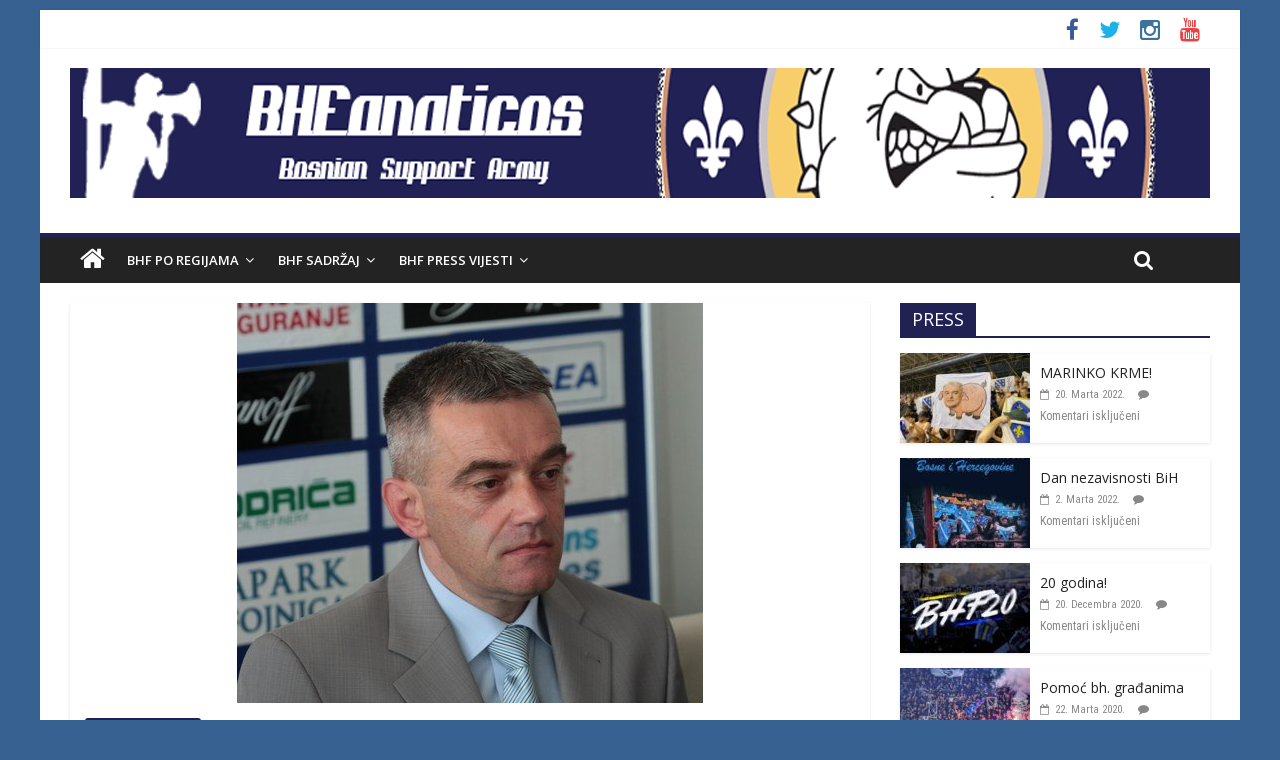

--- FILE ---
content_type: text/html; charset=UTF-8
request_url: https://bhfanaticos.com/2011/05/20/poinje-stvaranje-igraa-za-a-tim/
body_size: 10833
content:

<!DOCTYPE html>
<html lang="bs-BA">
<head>
<meta charset="UTF-8" />
<meta name="viewport" content="width=device-width, initial-scale=1">
<link rel="profile" href="https://gmpg.org/xfn/11" />
<link rel="pingback" href="https://bhfanaticos.com/xmlrpc.php" />
<title>Počinje stvaranje igrača za A tim &#8211; BHFanaticos</title>
<meta name='robots' content='max-image-preview:large' />
<link rel='dns-prefetch' href='//www.googletagmanager.com' />
<link rel='dns-prefetch' href='//fonts.googleapis.com' />
<link rel='dns-prefetch' href='//s.w.org' />
<link rel="alternate" type="application/rss+xml" title="BHFanaticos &raquo; novosti" href="https://bhfanaticos.com/feed/" />
<script type="text/javascript">
window._wpemojiSettings = {"baseUrl":"https:\/\/s.w.org\/images\/core\/emoji\/14.0.0\/72x72\/","ext":".png","svgUrl":"https:\/\/s.w.org\/images\/core\/emoji\/14.0.0\/svg\/","svgExt":".svg","source":{"concatemoji":"https:\/\/bhfanaticos.com\/wp-includes\/js\/wp-emoji-release.min.js?ver=6.0.11"}};
/*! This file is auto-generated */
!function(e,a,t){var n,r,o,i=a.createElement("canvas"),p=i.getContext&&i.getContext("2d");function s(e,t){var a=String.fromCharCode,e=(p.clearRect(0,0,i.width,i.height),p.fillText(a.apply(this,e),0,0),i.toDataURL());return p.clearRect(0,0,i.width,i.height),p.fillText(a.apply(this,t),0,0),e===i.toDataURL()}function c(e){var t=a.createElement("script");t.src=e,t.defer=t.type="text/javascript",a.getElementsByTagName("head")[0].appendChild(t)}for(o=Array("flag","emoji"),t.supports={everything:!0,everythingExceptFlag:!0},r=0;r<o.length;r++)t.supports[o[r]]=function(e){if(!p||!p.fillText)return!1;switch(p.textBaseline="top",p.font="600 32px Arial",e){case"flag":return s([127987,65039,8205,9895,65039],[127987,65039,8203,9895,65039])?!1:!s([55356,56826,55356,56819],[55356,56826,8203,55356,56819])&&!s([55356,57332,56128,56423,56128,56418,56128,56421,56128,56430,56128,56423,56128,56447],[55356,57332,8203,56128,56423,8203,56128,56418,8203,56128,56421,8203,56128,56430,8203,56128,56423,8203,56128,56447]);case"emoji":return!s([129777,127995,8205,129778,127999],[129777,127995,8203,129778,127999])}return!1}(o[r]),t.supports.everything=t.supports.everything&&t.supports[o[r]],"flag"!==o[r]&&(t.supports.everythingExceptFlag=t.supports.everythingExceptFlag&&t.supports[o[r]]);t.supports.everythingExceptFlag=t.supports.everythingExceptFlag&&!t.supports.flag,t.DOMReady=!1,t.readyCallback=function(){t.DOMReady=!0},t.supports.everything||(n=function(){t.readyCallback()},a.addEventListener?(a.addEventListener("DOMContentLoaded",n,!1),e.addEventListener("load",n,!1)):(e.attachEvent("onload",n),a.attachEvent("onreadystatechange",function(){"complete"===a.readyState&&t.readyCallback()})),(e=t.source||{}).concatemoji?c(e.concatemoji):e.wpemoji&&e.twemoji&&(c(e.twemoji),c(e.wpemoji)))}(window,document,window._wpemojiSettings);
</script>
<style type="text/css">
img.wp-smiley,
img.emoji {
	display: inline !important;
	border: none !important;
	box-shadow: none !important;
	height: 1em !important;
	width: 1em !important;
	margin: 0 0.07em !important;
	vertical-align: -0.1em !important;
	background: none !important;
	padding: 0 !important;
}
</style>
	<link rel='stylesheet' id='wp-block-library-css'  href='https://bhfanaticos.com/wp-includes/css/dist/block-library/style.min.css?ver=6.0.11' type='text/css' media='all' />
<style id='global-styles-inline-css' type='text/css'>
body{--wp--preset--color--black: #000000;--wp--preset--color--cyan-bluish-gray: #abb8c3;--wp--preset--color--white: #ffffff;--wp--preset--color--pale-pink: #f78da7;--wp--preset--color--vivid-red: #cf2e2e;--wp--preset--color--luminous-vivid-orange: #ff6900;--wp--preset--color--luminous-vivid-amber: #fcb900;--wp--preset--color--light-green-cyan: #7bdcb5;--wp--preset--color--vivid-green-cyan: #00d084;--wp--preset--color--pale-cyan-blue: #8ed1fc;--wp--preset--color--vivid-cyan-blue: #0693e3;--wp--preset--color--vivid-purple: #9b51e0;--wp--preset--gradient--vivid-cyan-blue-to-vivid-purple: linear-gradient(135deg,rgba(6,147,227,1) 0%,rgb(155,81,224) 100%);--wp--preset--gradient--light-green-cyan-to-vivid-green-cyan: linear-gradient(135deg,rgb(122,220,180) 0%,rgb(0,208,130) 100%);--wp--preset--gradient--luminous-vivid-amber-to-luminous-vivid-orange: linear-gradient(135deg,rgba(252,185,0,1) 0%,rgba(255,105,0,1) 100%);--wp--preset--gradient--luminous-vivid-orange-to-vivid-red: linear-gradient(135deg,rgba(255,105,0,1) 0%,rgb(207,46,46) 100%);--wp--preset--gradient--very-light-gray-to-cyan-bluish-gray: linear-gradient(135deg,rgb(238,238,238) 0%,rgb(169,184,195) 100%);--wp--preset--gradient--cool-to-warm-spectrum: linear-gradient(135deg,rgb(74,234,220) 0%,rgb(151,120,209) 20%,rgb(207,42,186) 40%,rgb(238,44,130) 60%,rgb(251,105,98) 80%,rgb(254,248,76) 100%);--wp--preset--gradient--blush-light-purple: linear-gradient(135deg,rgb(255,206,236) 0%,rgb(152,150,240) 100%);--wp--preset--gradient--blush-bordeaux: linear-gradient(135deg,rgb(254,205,165) 0%,rgb(254,45,45) 50%,rgb(107,0,62) 100%);--wp--preset--gradient--luminous-dusk: linear-gradient(135deg,rgb(255,203,112) 0%,rgb(199,81,192) 50%,rgb(65,88,208) 100%);--wp--preset--gradient--pale-ocean: linear-gradient(135deg,rgb(255,245,203) 0%,rgb(182,227,212) 50%,rgb(51,167,181) 100%);--wp--preset--gradient--electric-grass: linear-gradient(135deg,rgb(202,248,128) 0%,rgb(113,206,126) 100%);--wp--preset--gradient--midnight: linear-gradient(135deg,rgb(2,3,129) 0%,rgb(40,116,252) 100%);--wp--preset--duotone--dark-grayscale: url('#wp-duotone-dark-grayscale');--wp--preset--duotone--grayscale: url('#wp-duotone-grayscale');--wp--preset--duotone--purple-yellow: url('#wp-duotone-purple-yellow');--wp--preset--duotone--blue-red: url('#wp-duotone-blue-red');--wp--preset--duotone--midnight: url('#wp-duotone-midnight');--wp--preset--duotone--magenta-yellow: url('#wp-duotone-magenta-yellow');--wp--preset--duotone--purple-green: url('#wp-duotone-purple-green');--wp--preset--duotone--blue-orange: url('#wp-duotone-blue-orange');--wp--preset--font-size--small: 13px;--wp--preset--font-size--medium: 20px;--wp--preset--font-size--large: 36px;--wp--preset--font-size--x-large: 42px;}.has-black-color{color: var(--wp--preset--color--black) !important;}.has-cyan-bluish-gray-color{color: var(--wp--preset--color--cyan-bluish-gray) !important;}.has-white-color{color: var(--wp--preset--color--white) !important;}.has-pale-pink-color{color: var(--wp--preset--color--pale-pink) !important;}.has-vivid-red-color{color: var(--wp--preset--color--vivid-red) !important;}.has-luminous-vivid-orange-color{color: var(--wp--preset--color--luminous-vivid-orange) !important;}.has-luminous-vivid-amber-color{color: var(--wp--preset--color--luminous-vivid-amber) !important;}.has-light-green-cyan-color{color: var(--wp--preset--color--light-green-cyan) !important;}.has-vivid-green-cyan-color{color: var(--wp--preset--color--vivid-green-cyan) !important;}.has-pale-cyan-blue-color{color: var(--wp--preset--color--pale-cyan-blue) !important;}.has-vivid-cyan-blue-color{color: var(--wp--preset--color--vivid-cyan-blue) !important;}.has-vivid-purple-color{color: var(--wp--preset--color--vivid-purple) !important;}.has-black-background-color{background-color: var(--wp--preset--color--black) !important;}.has-cyan-bluish-gray-background-color{background-color: var(--wp--preset--color--cyan-bluish-gray) !important;}.has-white-background-color{background-color: var(--wp--preset--color--white) !important;}.has-pale-pink-background-color{background-color: var(--wp--preset--color--pale-pink) !important;}.has-vivid-red-background-color{background-color: var(--wp--preset--color--vivid-red) !important;}.has-luminous-vivid-orange-background-color{background-color: var(--wp--preset--color--luminous-vivid-orange) !important;}.has-luminous-vivid-amber-background-color{background-color: var(--wp--preset--color--luminous-vivid-amber) !important;}.has-light-green-cyan-background-color{background-color: var(--wp--preset--color--light-green-cyan) !important;}.has-vivid-green-cyan-background-color{background-color: var(--wp--preset--color--vivid-green-cyan) !important;}.has-pale-cyan-blue-background-color{background-color: var(--wp--preset--color--pale-cyan-blue) !important;}.has-vivid-cyan-blue-background-color{background-color: var(--wp--preset--color--vivid-cyan-blue) !important;}.has-vivid-purple-background-color{background-color: var(--wp--preset--color--vivid-purple) !important;}.has-black-border-color{border-color: var(--wp--preset--color--black) !important;}.has-cyan-bluish-gray-border-color{border-color: var(--wp--preset--color--cyan-bluish-gray) !important;}.has-white-border-color{border-color: var(--wp--preset--color--white) !important;}.has-pale-pink-border-color{border-color: var(--wp--preset--color--pale-pink) !important;}.has-vivid-red-border-color{border-color: var(--wp--preset--color--vivid-red) !important;}.has-luminous-vivid-orange-border-color{border-color: var(--wp--preset--color--luminous-vivid-orange) !important;}.has-luminous-vivid-amber-border-color{border-color: var(--wp--preset--color--luminous-vivid-amber) !important;}.has-light-green-cyan-border-color{border-color: var(--wp--preset--color--light-green-cyan) !important;}.has-vivid-green-cyan-border-color{border-color: var(--wp--preset--color--vivid-green-cyan) !important;}.has-pale-cyan-blue-border-color{border-color: var(--wp--preset--color--pale-cyan-blue) !important;}.has-vivid-cyan-blue-border-color{border-color: var(--wp--preset--color--vivid-cyan-blue) !important;}.has-vivid-purple-border-color{border-color: var(--wp--preset--color--vivid-purple) !important;}.has-vivid-cyan-blue-to-vivid-purple-gradient-background{background: var(--wp--preset--gradient--vivid-cyan-blue-to-vivid-purple) !important;}.has-light-green-cyan-to-vivid-green-cyan-gradient-background{background: var(--wp--preset--gradient--light-green-cyan-to-vivid-green-cyan) !important;}.has-luminous-vivid-amber-to-luminous-vivid-orange-gradient-background{background: var(--wp--preset--gradient--luminous-vivid-amber-to-luminous-vivid-orange) !important;}.has-luminous-vivid-orange-to-vivid-red-gradient-background{background: var(--wp--preset--gradient--luminous-vivid-orange-to-vivid-red) !important;}.has-very-light-gray-to-cyan-bluish-gray-gradient-background{background: var(--wp--preset--gradient--very-light-gray-to-cyan-bluish-gray) !important;}.has-cool-to-warm-spectrum-gradient-background{background: var(--wp--preset--gradient--cool-to-warm-spectrum) !important;}.has-blush-light-purple-gradient-background{background: var(--wp--preset--gradient--blush-light-purple) !important;}.has-blush-bordeaux-gradient-background{background: var(--wp--preset--gradient--blush-bordeaux) !important;}.has-luminous-dusk-gradient-background{background: var(--wp--preset--gradient--luminous-dusk) !important;}.has-pale-ocean-gradient-background{background: var(--wp--preset--gradient--pale-ocean) !important;}.has-electric-grass-gradient-background{background: var(--wp--preset--gradient--electric-grass) !important;}.has-midnight-gradient-background{background: var(--wp--preset--gradient--midnight) !important;}.has-small-font-size{font-size: var(--wp--preset--font-size--small) !important;}.has-medium-font-size{font-size: var(--wp--preset--font-size--medium) !important;}.has-large-font-size{font-size: var(--wp--preset--font-size--large) !important;}.has-x-large-font-size{font-size: var(--wp--preset--font-size--x-large) !important;}
</style>
<link rel='stylesheet' id='colormag_style-css'  href='https://bhfanaticos.com/wp-content/themes/colormag-pro/style.css?ver=6.0.11' type='text/css' media='all' />
<link rel='stylesheet' id='colormag_googlefonts-css'  href='//fonts.googleapis.com/css?family=Open+Sans%3A400%2C600%7COpen+Sans%7CRoboto+Condensed&#038;ver=6.0.11' type='text/css' media='all' />
<link rel='stylesheet' id='colormag-fontawesome-css'  href='https://bhfanaticos.com/wp-content/themes/colormag-pro/fontawesome/css/font-awesome.min.css?ver=4.4.0' type='text/css' media='all' />
<script type='text/javascript' src='https://bhfanaticos.com/wp-includes/js/jquery/jquery.js?ver=3.6.0' id='jquery-core-js'></script>
<script type='text/javascript' src='https://bhfanaticos.com/wp-includes/js/jquery/jquery-migrate.min.js?ver=3.3.2' id='jquery-migrate-js'></script>

<!-- Google Analytics snippet added by Site Kit -->
<script type='text/javascript' src='https://www.googletagmanager.com/gtag/js?id=UA-232801434-1' id='google_gtagjs-js' async></script>
<script type='text/javascript' id='google_gtagjs-js-after'>
window.dataLayer = window.dataLayer || [];function gtag(){dataLayer.push(arguments);}
gtag('set', 'linker', {"domains":["bhfanaticos.com"]} );
gtag("js", new Date());
gtag("set", "developer_id.dZTNiMT", true);
gtag("config", "UA-232801434-1", {"anonymize_ip":true});
gtag("config", "G-5EJ323B64C");
</script>

<!-- End Google Analytics snippet added by Site Kit -->
<link rel="https://api.w.org/" href="https://bhfanaticos.com/wp-json/" /><link rel="alternate" type="application/json" href="https://bhfanaticos.com/wp-json/wp/v2/posts/2202" /><link rel="EditURI" type="application/rsd+xml" title="RSD" href="https://bhfanaticos.com/xmlrpc.php?rsd" />
<link rel="wlwmanifest" type="application/wlwmanifest+xml" href="https://bhfanaticos.com/wp-includes/wlwmanifest.xml" /> 
<meta name="generator" content="WordPress 6.0.11" />
<link rel="canonical" href="https://bhfanaticos.com/2011/05/20/poinje-stvaranje-igraa-za-a-tim/" />
<link rel='shortlink' href='https://bhfanaticos.com/?p=2202' />
<link rel="alternate" type="application/json+oembed" href="https://bhfanaticos.com/wp-json/oembed/1.0/embed?url=https%3A%2F%2Fbhfanaticos.com%2F2011%2F05%2F20%2Fpoinje-stvaranje-igraa-za-a-tim%2F" />
<link rel="alternate" type="text/xml+oembed" href="https://bhfanaticos.com/wp-json/oembed/1.0/embed?url=https%3A%2F%2Fbhfanaticos.com%2F2011%2F05%2F20%2Fpoinje-stvaranje-igraa-za-a-tim%2F&#038;format=xml" />
<meta name="generator" content="Site Kit by Google 1.77.0" /><!-- <meta name="NextGEN" version="3.1.17" /> -->
<!-- BHFanaticos Internal Styles --><style type="text/css"> .colormag-button,blockquote,button,input[type=reset],input[type=button],input[type=submit]{background-color:#212154}a{color:#212154}#site-navigation{border-top:4px solid #212154}.home-icon.front_page_on,.main-navigation a:hover,.main-navigation ul li ul li a:hover,.main-navigation ul li ul li:hover>a,.main-navigation ul li.current-menu-ancestor>a,.main-navigation ul li.current-menu-item ul li a:hover,.main-navigation ul li.current-menu-item>a,.main-navigation ul li.current_page_ancestor>a,.main-navigation ul li.current_page_item>a,.main-navigation ul li:hover>a,.main-small-navigation li a:hover,.site-header .menu-toggle:hover{background-color:#212154}.main-small-navigation .current-menu-item>a,.main-small-navigation .current_page_item>a{background:#212154}#main .breaking-news-latest,.fa.search-top:hover{background-color:#212154}.byline a:hover,.comments a:hover,.edit-link a:hover,.posted-on a:hover,.social-links i.fa:hover,.tag-links a:hover{color:#212154}.widget_featured_posts .article-content .above-entry-meta .cat-links a{background-color:#212154}.widget_featured_posts .article-content .entry-title a:hover{color:#212154}.widget_featured_posts .widget-title{border-bottom:2px solid #212154}.widget_featured_posts .widget-title span,.widget_featured_slider .slide-content .above-entry-meta .cat-links a{background-color:#212154}.widget_featured_slider .slide-content .below-entry-meta .byline a:hover,.widget_featured_slider .slide-content .below-entry-meta .comments a:hover,.widget_featured_slider .slide-content .below-entry-meta .posted-on a:hover,.widget_featured_slider .slide-content .entry-title a:hover{color:#212154}.widget_highlighted_posts .article-content .above-entry-meta .cat-links a{background-color:#212154}.widget_block_picture_news.widget_featured_posts .article-content .entry-title a:hover,.widget_highlighted_posts .article-content .below-entry-meta .byline a:hover,.widget_highlighted_posts .article-content .below-entry-meta .comments a:hover,.widget_highlighted_posts .article-content .below-entry-meta .posted-on a:hover,.widget_highlighted_posts .article-content .entry-title a:hover{color:#212154}.category-slide-next,.category-slide-prev,.slide-next,.slide-prev,.tabbed-widget ul li{background-color:#212154}i#breaking-news-widget-next,i#breaking-news-widget-prev{color:#212154}#secondary .widget-title{border-bottom:2px solid #212154}#content .wp-pagenavi .current,#content .wp-pagenavi a:hover,#secondary .widget-title span{background-color:#212154}#site-title a{color:#212154}.page-header .page-title{border-bottom:2px solid #212154}#content .post .article-content .above-entry-meta .cat-links a,.page-header .page-title span{background-color:#212154}#content .post .article-content .entry-title a:hover,.entry-meta .byline i,.entry-meta .cat-links i,.entry-meta a,.post .entry-title a:hover,.search .entry-title a:hover{color:#212154}.entry-meta .post-format i{background-color:#212154}.entry-meta .comments-link a:hover,.entry-meta .edit-link a:hover,.entry-meta .posted-on a:hover,.entry-meta .tag-links a:hover,.single #content .tags a:hover{color:#212154}.format-link .entry-content a,.more-link{background-color:#212154}.count,.next a:hover,.previous a:hover,.related-posts-main-title .fa,.single-related-posts .article-content .entry-title a:hover{color:#212154}.pagination a span:hover{color:#212154;border-color:#212154}.pagination span{background-color:#212154}#content .comments-area a.comment-edit-link:hover,#content .comments-area a.comment-permalink:hover,#content .comments-area article header cite a:hover,.comments-area .comment-author-link a:hover{color:#212154}.comments-area .comment-author-link span{background-color:#212154}.comment .comment-reply-link:hover,.nav-next a,.nav-previous a{color:#212154}.footer-widgets-area .widget-title{border-bottom:2px solid #212154}.footer-widgets-area .widget-title span{background-color:#212154}#colophon .footer-menu ul li a:hover,.footer-widgets-area a:hover,a#scroll-up i{color:#212154}.advertisement_above_footer .widget-title{border-bottom:2px solid #212154}.advertisement_above_footer .widget-title span{background-color:#212154}.sub-toggle{background:#212154}.main-small-navigation li.current-menu-item > .sub-toggle i {color:#212154}.error{background:#212154}.num-404{color:#212154} body, button, input, select, textarea, p, blockquote p, .entry-meta, .more-link { font-family: "Roboto Condensed"; } #site-description { font-size: 14px; } .main-navigation ul li a { font-size: 13px; } .main-navigation ul li ul li a { font-size: 13px; } h1 { font-size: 40px; } body, button, input, select, textarea, p, blockquote p, dl, .previous a, .next a, .nav-previous a, .nav-next a, #respond h3#reply-title #cancel-comment-reply-link, #respond form input[type="text"], #respond form textarea, #secondary .widget, .error-404 .widget { font-size: 14px; }</style>

<!-- Google AdSense snippet added by Site Kit -->
<meta name="google-adsense-platform-account" content="ca-host-pub-2644536267352236">
<meta name="google-adsense-platform-domain" content="sitekit.withgoogle.com">
<!-- End Google AdSense snippet added by Site Kit -->
<style type="text/css" id="custom-background-css">
body.custom-background { background-color: #366190; }
</style>
	<link rel="icon" href="https://bhfanaticos.com/wp-content/uploads/2015/06/cropped-logoBHF_145x1452-150x150.gif" sizes="32x32" />
<link rel="icon" href="https://bhfanaticos.com/wp-content/uploads/2015/06/cropped-logoBHF_145x1452-300x300.gif" sizes="192x192" />
<link rel="apple-touch-icon" href="https://bhfanaticos.com/wp-content/uploads/2015/06/cropped-logoBHF_145x1452-300x300.gif" />
<meta name="msapplication-TileImage" content="https://bhfanaticos.com/wp-content/uploads/2015/06/cropped-logoBHF_145x1452-300x300.gif" />

<!-- BEGIN ExactMetrics v5.3.7 Universal Analytics - https://exactmetrics.com/ -->
<script>
(function(i,s,o,g,r,a,m){i['GoogleAnalyticsObject']=r;i[r]=i[r]||function(){
	(i[r].q=i[r].q||[]).push(arguments)},i[r].l=1*new Date();a=s.createElement(o),
	m=s.getElementsByTagName(o)[0];a.async=1;a.src=g;m.parentNode.insertBefore(a,m)
})(window,document,'script','https://www.google-analytics.com/analytics.js','ga');
  ga('create', 'UA-129716131-1', 'auto');
  ga('send', 'pageview');
</script>
<!-- END ExactMetrics Universal Analytics -->
</head>

<body class="post-template-default single single-post postid-2202 single-format-standard custom-background  header_display_type_two">
<div id="page" class="hfeed site">
		<header id="masthead" class="site-header clearfix">
		<div id="header-text-nav-container" class="clearfix">
                     <div class="news-bar">
               <div class="inner-wrap clearfix">
                  
                  
                  
   	<div class="social-links clearfix">
		<ul>
		<li><a href="https://www.facebook.com/OfficialBHFanaticos" target="_blank"><i class="fa fa-facebook"></i></a></li><li><a href="https://twitter.com/BHFanaticos2000" target="_blank"><i class="fa fa-twitter"></i></a></li><li><a href="https://www.instagram.com/bhfanaticos.official/" target="_blank"><i class="fa fa-instagram"></i></a></li><li><a href="https://www.youtube.com/c/BHFanaticos2000" target="_blank"><i class="fa fa-youtube"></i></a></li>      		</ul>
	</div><!-- .social-links -->
	               </div>
            </div>
         
			
			<div class="inner-wrap">

				<div id="header-text-nav-wrap" class="clearfix">
					<div id="header-left-section">
													<div id="header-logo-image">

								<a href="https://bhfanaticos.com/" title="BHFanaticos" rel="home"><img src="https://bhfanaticos.com/wp-content/uploads/2016/10/post-16241-0-23166900-1476526428.jpg" alt="BHFanaticos"></a>
							</div><!-- #header-logo-image -->
											</div><!-- #header-left-section -->
					<div id="header-right-section">
									    	</div><!-- #header-right-section -->

			   </div><!-- #header-text-nav-wrap -->

			</div><!-- .inner-wrap -->

			
			<nav id="site-navigation" class="main-navigation clearfix" role="navigation">
				<div class="inner-wrap clearfix">
					                  <div class="home-icon">
                     <a href="https://bhfanaticos.com/" title="BHFanaticos"><i class="fa fa-home"></i></a>
                  </div>
                                 <h4 class="menu-toggle"></h4>
               <div class="menu-primary-container"><ul id="menu-glavni" class="menu"><li id="menu-item-3930" class="menu-item menu-item-type-taxonomy menu-item-object-category menu-item-has-children menu-item-3930"><a href="https://bhfanaticos.com/category/bhf-po-regijama/">BHF po regijama</a>
<ul class="sub-menu">
	<li id="menu-item-3931" class="menu-item menu-item-type-taxonomy menu-item-object-category menu-item-3931"><a href="https://bhfanaticos.com/category/bhf-po-regijama/c31-bhf-austrija-slo/">BHF Austrija &#038; Slovenija</a></li>
	<li id="menu-item-3932" class="menu-item menu-item-type-taxonomy menu-item-object-category menu-item-3932"><a href="https://bhfanaticos.com/category/bhf-po-regijama/c29-bhf-benelux/">BHF Benelux</a></li>
	<li id="menu-item-3933" class="menu-item menu-item-type-taxonomy menu-item-object-category menu-item-3933"><a href="https://bhfanaticos.com/category/bhf-po-regijama/c28-bhf-bosna-i-hercegovina/">BHF Bosna i Hercegovina</a></li>
	<li id="menu-item-3934" class="menu-item menu-item-type-taxonomy menu-item-object-category menu-item-3934"><a href="https://bhfanaticos.com/category/bhf-po-regijama/c32-bhf-njema/">BHF Njemačka</a></li>
	<li id="menu-item-3935" class="menu-item menu-item-type-taxonomy menu-item-object-category menu-item-3935"><a href="https://bhfanaticos.com/category/bhf-po-regijama/c27-bhf-skandinavija/">BHF Skandinavija</a></li>
	<li id="menu-item-3936" class="menu-item menu-item-type-taxonomy menu-item-object-category menu-item-3936"><a href="https://bhfanaticos.com/category/bhf-po-regijama/bhf-svicarska/">BHF Švicarska</a></li>
	<li id="menu-item-3937" class="menu-item menu-item-type-taxonomy menu-item-object-category menu-item-3937"><a href="https://bhfanaticos.com/category/bhf-po-regijama/c26-bhf-usacan/">BHF USA/CAN/AUS</a></li>
</ul>
</li>
<li id="menu-item-3938" class="menu-item menu-item-type-taxonomy menu-item-object-category menu-item-has-children menu-item-3938"><a href="https://bhfanaticos.com/category/bhf-sadrzaj/">BHF Sadržaj</a>
<ul class="sub-menu">
	<li id="menu-item-3942" class="menu-item menu-item-type-taxonomy menu-item-object-category menu-item-3942"><a href="https://bhfanaticos.com/category/bhf-sadrzaj/c16-bhf-price/">BHF Priče</a></li>
	<li id="menu-item-4022" class="menu-item menu-item-type-post_type menu-item-object-page menu-item-4022"><a href="https://bhfanaticos.com/bhf-pjesme/">BHF Pjesme</a></li>
	<li id="menu-item-4061" class="menu-item menu-item-type-post_type menu-item-object-page menu-item-4061"><a href="https://bhfanaticos.com/bhf-tunes/">BHF Tunes</a></li>
	<li id="menu-item-3946" class="menu-item menu-item-type-taxonomy menu-item-object-category menu-item-3946"><a href="https://bhfanaticos.com/category/bhf-sadrzaj/c23-bhf-youth/">BHF Youth</a></li>
	<li id="menu-item-3947" class="menu-item menu-item-type-taxonomy menu-item-object-category menu-item-3947"><a href="https://bhfanaticos.com/category/bhf-sadrzaj/c25-bhfemale-brigade/">BHFemale Brigade</a></li>
</ul>
</li>
<li id="menu-item-3964" class="menu-item menu-item-type-taxonomy menu-item-object-category menu-item-has-children menu-item-3964"><a href="https://bhfanaticos.com/category/s24-bhf-press-vijesti/">BHF Press Vijesti</a>
<ul class="sub-menu">
	<li id="menu-item-4403" class="menu-item menu-item-type-taxonomy menu-item-object-category menu-item-4403"><a href="https://bhfanaticos.com/category/s7-nas-stav/c21-arhiva-nas-stav/">NAŠ STAV</a></li>
	<li id="menu-item-3965" class="menu-item menu-item-type-taxonomy menu-item-object-category menu-item-3965"><a href="https://bhfanaticos.com/category/s24-bhf-press-vijesti/c92-bhf-on-tour/">BHF ON TOUR</a></li>
	<li id="menu-item-3969" class="menu-item menu-item-type-taxonomy menu-item-object-category menu-item-3969"><a href="https://bhfanaticos.com/category/s24-bhf-press-vijesti/c74-interview/">INTERVIEW</a></li>
	<li id="menu-item-3968" class="menu-item menu-item-type-taxonomy menu-item-object-category menu-item-3968"><a href="https://bhfanaticos.com/category/s24-bhf-press-vijesti/c47-bhf-press-vijesti/">INFO</a></li>
	<li id="menu-item-3967" class="menu-item menu-item-type-taxonomy menu-item-object-category menu-item-3967"><a href="https://bhfanaticos.com/category/s24-bhf-press-vijesti/c78-humanitarna-akcija/">HUMANITARNA AKCIJA</a></li>
	<li id="menu-item-3966" class="menu-item menu-item-type-taxonomy menu-item-object-category menu-item-3966"><a href="https://bhfanaticos.com/category/s24-bhf-press-vijesti/c102-sa-bhf-foruma/">DRUGI PIŠU</a></li>
</ul>
</li>
</ul></div>                                                <i class="fa fa-search search-top"></i>
                  <div class="search-form-top">
                     <form action="https://bhfanaticos.com/" class="search-form searchform clearfix" method="get">
   <div class="search-wrap">
      <input type="text" placeholder="Search" class="s field" name="s">
      <button class="search-icon" type="submit"></button>
   </div>
</form><!-- .searchform -->                  </div>
               				</div>
			</nav>

		</div><!-- #header-text-nav-container -->

		
	</header>
			<div id="main" class="clearfix">
      
      
      <div class="inner-wrap clearfix">
	
	<div id="primary">
		<div id="content" class="clearfix">

			
				
<article id="post-2202" class="post-2202 post type-post status-publish format-standard has-post-thumbnail hentry category-c79-nogometfudbal">
	
   
         <div class="featured-image">
               <img width="466" height="400" src="https://bhfanaticos.com/wp-content/uploads/2011/05/vladojagodic11.jpg" class="attachment-colormag-featured-image size-colormag-featured-image wp-post-image" alt="alt" srcset="https://bhfanaticos.com/wp-content/uploads/2011/05/vladojagodic11.jpg 466w, https://bhfanaticos.com/wp-content/uploads/2011/05/vladojagodic11-300x258.jpg 300w" sizes="(max-width: 466px) 100vw, 466px" />            </div>
   
   <div class="article-content clearfix">

   
   <div class="above-entry-meta"><span class="cat-links"><a href="https://bhfanaticos.com/category/s1-aktuelno/c79-nogometfudbal/"  rel="category tag">NOGOMET/FUDBAL</a>&nbsp;</span></div>
      <header class="entry-header">
   		<h1 class="entry-title">
   			Počinje stvaranje igrača za A tim   		</h1>
   	</header>

   	<div class="below-entry-meta">
      <span class="posted-on"><a href="https://bhfanaticos.com/2011/05/20/poinje-stvaranje-igraa-za-a-tim/" title="10:00" rel="bookmark"><i class="fa fa-calendar-o"></i> <time class="entry-date published" datetime="2011-05-20T10:00:04+02:00">20. Maja 2011.</time></a></span>
      <span class="byline"><span class="author vcard"><i class="fa fa-user"></i><a class="url fn n" href="https://bhfanaticos.com/author/bhfpress/" title="bhfpress">bhfpress</a></span></span>

      <span class="post-views"><i class="fa fa-eye"></i><span class="total-views">2180 Views</span></span>
      </div>
   	<div class="entry-content clearfix">
   		<p style="text-align: center;"><span style="font-size: 12pt; font-family: trebuchet ms,geneva;">Novoizabrani selektor mlade reprezentacije Vlado Jagodić, objavio je danas spisak za prvu utakmicu kvalifikacija za EP protiv San Marina 1. juna u gostima.</span></p>
<p style="text-align: center;"><span style="font-size: 12pt; font-family: trebuchet ms,geneva;"><img loading="lazy" class=" size-full wp-image-2201" src="http://beta.bhf.ba/wordpress/wp-content/uploads/2011/05/vladojagodic1.jpg" alt="alt" width="466" height="400" /><br /></span></p>
<p>  <span id="more-2202"></span> &#8220;Nastojaću da od prvog dana svog rada u mladoj selekciji počnem praviti bazu igrača za A reprezentaciju&#8221;, istakao je Vlado Jagodić. </p>
<p>Na spisku selektora Jagodića nalaze se:</p>
<p><img loading="lazy" alt="Spisak igrača pozvanih za utakmicu protiv San Marina" src="http://img849.imageshack.us/img849/4868/sanmarinomladi.png" height="394" width="550" /></p>
<p>Mladi reprezentativci se okupljaju 29. i 30. maja u Sarajevu i Bihaću, a prvu utakmicu protiv San Marina igraju 1. juna u gostima.</p>
</p>
<p><em>(<span style="color: #0000ff;"><strong>BHF PRESS</strong></span>/SportSport)</em></p>
   	</div>

         </div>

	</article>
			
		</div><!-- #content -->

      
		<ul class="default-wp-page clearfix">
			<li class="previous"><a href="https://bhfanaticos.com/2011/05/18/odluka-o-rainom-statusu-vraena-izvrnom-odboru/" rel="prev"><span class="meta-nav">&larr;</span> Odluka o Rađinom statusu vraćena Izvršnom odboru</a></li>
			<li class="next"><a href="https://bhfanaticos.com/2011/05/20/golman-stokea-selektoru-suiu-rekao-da-nije-spreman/" rel="next">Spisak za Rumuniju: Sušić nije pozvao Begovića i Papca, povratak Salihovića <span class="meta-nav">&rarr;</span></a></li>
		</ul>
	
      
      
      

<h4 class="related-posts-main-title"><i class="fa fa-thumbs-up"></i><span>You May Also Like</span></h4>

<div class="related-posts clearfix">

      <div class="single-related-posts">

      
      <div class="article-content">

         <h3 class="entry-title">
            <a href="https://bhfanaticos.com/2010/07/28/susibjavio-spisak-za-katar/" rel="bookmark" title="Sušić objavio spisak za Katar">Sušić objavio spisak za Katar</a>
         </h3><!--/.post-title-->

         <div class="below-entry-meta">
            <span class="posted-on"><a href="https://bhfanaticos.com/2010/07/28/susibjavio-spisak-za-katar/" title="12:20" rel="bookmark"><i class="fa fa-calendar-o"></i> <time class="entry-date published" datetime="2010-07-28T12:20:24+02:00">28. Jula 2010.</time></a></span>            <span class="byline"><span class="author vcard"><i class="fa fa-user"></i><a class="url fn n" href="https://bhfanaticos.com/author/bhfpress/" title="bhfpress">bhfpress</a></span></span>
            <span class="comments"><i class="fa fa-comment"></i><span>Komentari isključeni<span class="screen-reader-text"> za Sušić objavio spisak za Katar</span></span></span>
         </div>

      </div>

   </div><!--/.related-->
      <div class="single-related-posts">

               <div class="related-posts-thumbnail">
            <a href="https://bhfanaticos.com/2018/06/14/u-19-zene-jevtic-odabrao-igracice-za-prijateljski-dvomec-sa-slovenijom/" title="U-19 (žene): Jevtić odabrao igračice za prijateljski dvomeč sa Slovenijom">
               <img width="390" height="205" src="https://bhfanaticos.com/wp-content/uploads/2017/08/u19w-2017-ze-390x205.jpg" class="attachment-colormag-featured-post-medium size-colormag-featured-post-medium wp-post-image" alt="" loading="lazy" />            </a>
         </div>
      
      <div class="article-content">

         <h3 class="entry-title">
            <a href="https://bhfanaticos.com/2018/06/14/u-19-zene-jevtic-odabrao-igracice-za-prijateljski-dvomec-sa-slovenijom/" rel="bookmark" title="U-19 (žene): Jevtić odabrao igračice za prijateljski dvomeč sa Slovenijom">U-19 (žene): Jevtić odabrao igračice za prijateljski dvomeč sa Slovenijom</a>
         </h3><!--/.post-title-->

         <div class="below-entry-meta">
            <span class="posted-on"><a href="https://bhfanaticos.com/2018/06/14/u-19-zene-jevtic-odabrao-igracice-za-prijateljski-dvomec-sa-slovenijom/" title="13:46" rel="bookmark"><i class="fa fa-calendar-o"></i> <time class="entry-date published" datetime="2018-06-14T13:46:29+02:00">14. Juna 2018.</time></a></span>            <span class="byline"><span class="author vcard"><i class="fa fa-user"></i><a class="url fn n" href="https://bhfanaticos.com/author/ajdin-trnka/" title="Ajdin">Ajdin</a></span></span>
            <span class="comments"><i class="fa fa-comment"></i><span>Komentari isključeni<span class="screen-reader-text"> za U-19 (žene): Jevtić odabrao igračice za prijateljski dvomeč sa Slovenijom</span></span></span>
         </div>

      </div>

   </div><!--/.related-->
      <div class="single-related-posts">

      
      <div class="article-content">

         <h3 class="entry-title">
            <a href="https://bhfanaticos.com/2010/04/17/qvolio-bih-igrati-za-bih-dat-sve-od-sebe-da-zaslufim-pozivq/" rel="bookmark" title="&quot;Volio bih igrati za BiH, dat ću sve od sebe da zaslužim poziv&quot;">&quot;Volio bih igrati za BiH, dat ću sve od sebe da zaslužim poziv&quot;</a>
         </h3><!--/.post-title-->

         <div class="below-entry-meta">
            <span class="posted-on"><a href="https://bhfanaticos.com/2010/04/17/qvolio-bih-igrati-za-bih-dat-sve-od-sebe-da-zaslufim-pozivq/" title="3:33" rel="bookmark"><i class="fa fa-calendar-o"></i> <time class="entry-date published" datetime="2010-04-17T03:33:35+02:00">17. Aprila 2010.</time></a></span>            <span class="byline"><span class="author vcard"><i class="fa fa-user"></i><a class="url fn n" href="https://bhfanaticos.com/author/bhfpress/" title="bhfpress">bhfpress</a></span></span>
            <span class="comments"><i class="fa fa-comment"></i><span>Komentari isključeni<span class="screen-reader-text"> za &quot;Volio bih igrati za BiH, dat ću sve od sebe da zaslužim poziv&quot;</span></span></span>
         </div>

      </div>

   </div><!--/.related-->
   
</div><!--/.post-related-->


      
	</div><!-- #primary -->

	
<div id="secondary">
			
		<aside id="colormag_featured_posts_small_thumbnails-11" class="widget widget_featured_posts widget_featured_posts_small_thumbnails widget_featured_meta clearfix">      <h3 class="widget-title" style="border-bottom-color:;"><span style="background-color:;">PRESS</span></h3>                  <div class="following-post">
                        <div class="single-article clearfix">
                  <figure><a href="https://bhfanaticos.com/2022/03/20/marinko-krme/" title="MARINKO KRME!"><img width="130" height="90" src="https://bhfanaticos.com/wp-content/uploads/2022/03/IMG-20220320-WA0010-130x90.jpg" class="attachment-colormag-featured-post-small size-colormag-featured-post-small wp-post-image" alt="MARINKO KRME!" loading="lazy" title="MARINKO KRME!" srcset="https://bhfanaticos.com/wp-content/uploads/2022/03/IMG-20220320-WA0010-130x90.jpg 130w, https://bhfanaticos.com/wp-content/uploads/2022/03/IMG-20220320-WA0010-392x272.jpg 392w" sizes="(max-width: 130px) 100vw, 130px" /></a></figure>                  <div class="article-content">
                     <div class="above-entry-meta"><span class="cat-links"><a href="https://bhfanaticos.com/category/bhf-sadrzaj/bhfinformator/"  rel="category tag">BHF Informator</a>&nbsp;<a href="https://bhfanaticos.com/category/s24-bhf-press-vijesti/c92-bhf-on-tour/"  rel="category tag">BHF ON TOUR</a>&nbsp;<a href="https://bhfanaticos.com/category/s24-bhf-press-vijesti/"  rel="category tag">BHF Press Vijesti</a>&nbsp;<a href="https://bhfanaticos.com/category/bhf-sadrzaj/c19-bhf-tifo/"  rel="category tag">BHF Tifo</a>&nbsp;<a href="https://bhfanaticos.com/category/bhf-sadrzaj/c23-bhf-youth/"  rel="category tag">BHF Youth</a>&nbsp;<a href="https://bhfanaticos.com/category/bhf-sadrzaj/c25-bhfemale-brigade/"  rel="category tag">BHFemale Brigade</a>&nbsp;<a href="https://bhfanaticos.com/category/s24-bhf-press-vijesti/c47-bhf-press-vijesti/"  rel="category tag">INFO</a>&nbsp;<a href="https://bhfanaticos.com/category/s24-bhf-press-vijesti/c75-multimedia/"  rel="category tag">MULTIMEDIJA</a>&nbsp;<a href="https://bhfanaticos.com/category/s7-nas-stav/c21-arhiva-nas-stav/"  rel="category tag">NAŠ STAV</a>&nbsp;<a href="https://bhfanaticos.com/category/s1-aktuelno/c82-rukomet/"  rel="category tag">RUKOMET</a>&nbsp;<a href="https://bhfanaticos.com/category/s1-aktuelno/"  rel="category tag">Sportske vijesti</a>&nbsp;<a href="https://bhfanaticos.com/category/s24-bhf-press-vijesti/c76-video/"  rel="category tag">VIDEO</a>&nbsp;</span></div>                     <h3 class="entry-title">
                        <a href="https://bhfanaticos.com/2022/03/20/marinko-krme/" title="MARINKO KRME!">MARINKO KRME!</a>
                     </h3>
                     <div class="below-entry-meta">
                        <span class="posted-on"><a href="https://bhfanaticos.com/2022/03/20/marinko-krme/" title="18:28" rel="bookmark"><i class="fa fa-calendar-o"></i> <time class="entry-date published" datetime="2022-03-20T18:28:57+01:00">20. Marta 2022.</time></a></span>                        <span class="byline"><span class="author vcard"><i class="fa fa-user"></i><a class="url fn n" href="https://bhfanaticos.com/author/bhfmedia/" title="bhfmedia">bhfmedia</a></span></span>
                        <span class="comments"><i class="fa fa-comment"></i><span>Komentari isključeni<span class="screen-reader-text"> za MARINKO KRME!</span></span></span>
                     </div>
                  </div>
               </div>
                        <div class="single-article clearfix">
                  <figure><a href="https://bhfanaticos.com/2022/03/02/dan-nezavisnosti-bih/" title="Dan nezavisnosti BiH"><img width="130" height="90" src="https://bhfanaticos.com/wp-content/uploads/2022/03/IMG-20220228-WA0003-130x90.jpg" class="attachment-colormag-featured-post-small size-colormag-featured-post-small wp-post-image" alt="Dan nezavisnosti BiH" loading="lazy" title="Dan nezavisnosti BiH" srcset="https://bhfanaticos.com/wp-content/uploads/2022/03/IMG-20220228-WA0003-130x90.jpg 130w, https://bhfanaticos.com/wp-content/uploads/2022/03/IMG-20220228-WA0003-392x272.jpg 392w" sizes="(max-width: 130px) 100vw, 130px" /></a></figure>                  <div class="article-content">
                     <div class="above-entry-meta"><span class="cat-links"><a href="https://bhfanaticos.com/category/s24-bhf-press-vijesti/c92-bhf-on-tour/"  rel="category tag">BHF ON TOUR</a>&nbsp;<a href="https://bhfanaticos.com/category/s24-bhf-press-vijesti/"  rel="category tag">BHF Press Vijesti</a>&nbsp;<a href="https://bhfanaticos.com/category/s24-bhf-press-vijesti/c47-bhf-press-vijesti/"  rel="category tag">INFO</a>&nbsp;<a href="https://bhfanaticos.com/category/s24-bhf-press-vijesti/c75-multimedia/"  rel="category tag">MULTIMEDIJA</a>&nbsp;</span></div>                     <h3 class="entry-title">
                        <a href="https://bhfanaticos.com/2022/03/02/dan-nezavisnosti-bih/" title="Dan nezavisnosti BiH">Dan nezavisnosti BiH</a>
                     </h3>
                     <div class="below-entry-meta">
                        <span class="posted-on"><a href="https://bhfanaticos.com/2022/03/02/dan-nezavisnosti-bih/" title="12:23" rel="bookmark"><i class="fa fa-calendar-o"></i> <time class="entry-date published" datetime="2022-03-02T12:23:30+01:00">2. Marta 2022.</time></a></span>                        <span class="byline"><span class="author vcard"><i class="fa fa-user"></i><a class="url fn n" href="https://bhfanaticos.com/author/bhfmedia/" title="bhfmedia">bhfmedia</a></span></span>
                        <span class="comments"><i class="fa fa-comment"></i><span>Komentari isključeni<span class="screen-reader-text"> za Dan nezavisnosti BiH</span></span></span>
                     </div>
                  </div>
               </div>
                        <div class="single-article clearfix">
                  <figure><a href="https://bhfanaticos.com/2020/12/20/20-godina/" title="20 godina!"><img width="130" height="90" src="https://bhfanaticos.com/wp-content/uploads/2020/12/bhf-2020-130x90.jpg" class="attachment-colormag-featured-post-small size-colormag-featured-post-small wp-post-image" alt="20 godina!" loading="lazy" title="20 godina!" srcset="https://bhfanaticos.com/wp-content/uploads/2020/12/bhf-2020-130x90.jpg 130w, https://bhfanaticos.com/wp-content/uploads/2020/12/bhf-2020-392x272.jpg 392w" sizes="(max-width: 130px) 100vw, 130px" /></a></figure>                  <div class="article-content">
                     <div class="above-entry-meta"><span class="cat-links"><a href="https://bhfanaticos.com/category/s24-bhf-press-vijesti/c47-bhf-press-vijesti/"  rel="category tag">INFO</a>&nbsp;</span></div>                     <h3 class="entry-title">
                        <a href="https://bhfanaticos.com/2020/12/20/20-godina/" title="20 godina!">20 godina!</a>
                     </h3>
                     <div class="below-entry-meta">
                        <span class="posted-on"><a href="https://bhfanaticos.com/2020/12/20/20-godina/" title="0:05" rel="bookmark"><i class="fa fa-calendar-o"></i> <time class="entry-date published" datetime="2020-12-20T00:05:29+01:00">20. Decembra 2020.</time></a></span>                        <span class="byline"><span class="author vcard"><i class="fa fa-user"></i><a class="url fn n" href="https://bhfanaticos.com/author/ajdin-trnka/" title="Ajdin">Ajdin</a></span></span>
                        <span class="comments"><i class="fa fa-comment"></i><span>Komentari isključeni<span class="screen-reader-text"> za 20 godina!</span></span></span>
                     </div>
                  </div>
               </div>
                        <div class="single-article clearfix">
                  <figure><a href="https://bhfanaticos.com/2020/03/22/pomoc-bh-gradjanima/" title="Pomoć bh. građanima"><img width="130" height="90" src="https://bhfanaticos.com/wp-content/uploads/2020/03/mart2020-130x90.jpg" class="attachment-colormag-featured-post-small size-colormag-featured-post-small wp-post-image" alt="Pomoć bh. građanima" loading="lazy" title="Pomoć bh. građanima" srcset="https://bhfanaticos.com/wp-content/uploads/2020/03/mart2020-130x90.jpg 130w, https://bhfanaticos.com/wp-content/uploads/2020/03/mart2020-392x272.jpg 392w" sizes="(max-width: 130px) 100vw, 130px" /></a></figure>                  <div class="article-content">
                     <div class="above-entry-meta"><span class="cat-links"><a href="https://bhfanaticos.com/category/s24-bhf-press-vijesti/c47-bhf-press-vijesti/"  rel="category tag">INFO</a>&nbsp;</span></div>                     <h3 class="entry-title">
                        <a href="https://bhfanaticos.com/2020/03/22/pomoc-bh-gradjanima/" title="Pomoć bh. građanima">Pomoć bh. građanima</a>
                     </h3>
                     <div class="below-entry-meta">
                        <span class="posted-on"><a href="https://bhfanaticos.com/2020/03/22/pomoc-bh-gradjanima/" title="10:55" rel="bookmark"><i class="fa fa-calendar-o"></i> <time class="entry-date published" datetime="2020-03-22T10:55:27+01:00">22. Marta 2020.</time></a></span>                        <span class="byline"><span class="author vcard"><i class="fa fa-user"></i><a class="url fn n" href="https://bhfanaticos.com/author/ajdin-trnka/" title="Ajdin">Ajdin</a></span></span>
                        <span class="comments"><i class="fa fa-comment"></i><span>Komentari isključeni<span class="screen-reader-text"> za Pomoć bh. građanima</span></span></span>
                     </div>
                  </div>
               </div>
                  </div>
               </aside><aside id="colormag_featured_posts_small_thumbnails-13" class="widget widget_featured_posts widget_featured_posts_small_thumbnails widget_featured_meta clearfix">      <h3 class="widget-title" style="border-bottom-color:;"><span style="background-color:;">BHF ON TOUR </span></h3>                  <div class="following-post">
                        <div class="single-article clearfix">
                  <figure><a href="https://bhfanaticos.com/2023/11/05/savez-napolje-2/" title="SAVEZ NAPOLJE!"><img width="130" height="90" src="https://bhfanaticos.com/wp-content/uploads/2023/11/IMG-20231105-WA0000-130x90.jpg" class="attachment-colormag-featured-post-small size-colormag-featured-post-small wp-post-image" alt="SAVEZ NAPOLJE!" loading="lazy" title="SAVEZ NAPOLJE!" srcset="https://bhfanaticos.com/wp-content/uploads/2023/11/IMG-20231105-WA0000-130x90.jpg 130w, https://bhfanaticos.com/wp-content/uploads/2023/11/IMG-20231105-WA0000-392x272.jpg 392w" sizes="(max-width: 130px) 100vw, 130px" /></a></figure>                  <div class="article-content">
                     <div class="above-entry-meta"><span class="cat-links"><a href="https://bhfanaticos.com/category/s24-bhf-press-vijesti/c92-bhf-on-tour/"  rel="category tag">BHF ON TOUR</a>&nbsp;<a href="https://bhfanaticos.com/category/s24-bhf-press-vijesti/c91-rat-savezu/"  rel="category tag">RAT SAVEZU</a>&nbsp;<a href="https://bhfanaticos.com/category/s24-bhf-press-vijesti/c76-video/"  rel="category tag">VIDEO</a>&nbsp;</span></div>                     <h3 class="entry-title">
                        <a href="https://bhfanaticos.com/2023/11/05/savez-napolje-2/" title="SAVEZ NAPOLJE!">SAVEZ NAPOLJE!</a>
                     </h3>
                     <div class="below-entry-meta">
                        <span class="posted-on"><a href="https://bhfanaticos.com/2023/11/05/savez-napolje-2/" title="12:12" rel="bookmark"><i class="fa fa-calendar-o"></i> <time class="entry-date published" datetime="2023-11-05T12:12:02+01:00">5. Novembra 2023.</time></a></span>                        <span class="byline"><span class="author vcard"><i class="fa fa-user"></i><a class="url fn n" href="https://bhfanaticos.com/author/bhfmedia/" title="bhfmedia">bhfmedia</a></span></span>
                        <span class="comments"><i class="fa fa-comment"></i><span>Komentari isključeni<span class="screen-reader-text"> za SAVEZ NAPOLJE!</span></span></span>
                     </div>
                  </div>
               </div>
                        <div class="single-article clearfix">
                                    <div class="article-content">
                     <div class="above-entry-meta"><span class="cat-links"><a href="https://bhfanaticos.com/category/s24-bhf-press-vijesti/c92-bhf-on-tour/"  rel="category tag">BHF ON TOUR</a>&nbsp;<a href="https://bhfanaticos.com/category/s24-bhf-press-vijesti/c76-video/"  rel="category tag">VIDEO</a>&nbsp;</span></div>                     <h3 class="entry-title">
                        <a href="https://bhfanaticos.com/2023/04/23/slovakia-away/" title="SLOVAKIA AWAY">SLOVAKIA AWAY</a>
                     </h3>
                     <div class="below-entry-meta">
                        <span class="posted-on"><a href="https://bhfanaticos.com/2023/04/23/slovakia-away/" title="10:01" rel="bookmark"><i class="fa fa-calendar-o"></i> <time class="entry-date published" datetime="2023-04-23T10:01:04+02:00">23. Aprila 2023.</time></a></span>                        <span class="byline"><span class="author vcard"><i class="fa fa-user"></i><a class="url fn n" href="https://bhfanaticos.com/author/bhfmedia/" title="bhfmedia">bhfmedia</a></span></span>
                        <span class="comments"><i class="fa fa-comment"></i><span>Komentari isključeni<span class="screen-reader-text"> za SLOVAKIA AWAY</span></span></span>
                     </div>
                  </div>
               </div>
                        <div class="single-article clearfix">
                  <figure><a href="https://bhfanaticos.com/2023/01/02/regrutacija-bhf-clanova/" title="REGRUTACIJA BHF ČLANOVA"><img width="130" height="90" src="https://bhfanaticos.com/wp-content/uploads/2023/01/IMG-20230102-WA0008-1-130x90.jpg" class="attachment-colormag-featured-post-small size-colormag-featured-post-small wp-post-image" alt="REGRUTACIJA BHF ČLANOVA" loading="lazy" title="REGRUTACIJA BHF ČLANOVA" srcset="https://bhfanaticos.com/wp-content/uploads/2023/01/IMG-20230102-WA0008-1-130x90.jpg 130w, https://bhfanaticos.com/wp-content/uploads/2023/01/IMG-20230102-WA0008-1-392x272.jpg 392w" sizes="(max-width: 130px) 100vw, 130px" /></a></figure>                  <div class="article-content">
                     <div class="above-entry-meta"><span class="cat-links"><a href="https://bhfanaticos.com/category/s24-bhf-press-vijesti/c92-bhf-on-tour/"  rel="category tag">BHF ON TOUR</a>&nbsp;<a href="https://bhfanaticos.com/category/bhf-po-regijama/"  rel="category tag">BHF po regijama</a>&nbsp;</span></div>                     <h3 class="entry-title">
                        <a href="https://bhfanaticos.com/2023/01/02/regrutacija-bhf-clanova/" title="REGRUTACIJA BHF ČLANOVA">REGRUTACIJA BHF ČLANOVA</a>
                     </h3>
                     <div class="below-entry-meta">
                        <span class="posted-on"><a href="https://bhfanaticos.com/2023/01/02/regrutacija-bhf-clanova/" title="17:56" rel="bookmark"><i class="fa fa-calendar-o"></i> <time class="entry-date published" datetime="2023-01-02T17:56:11+01:00">2. Januara 2023.</time></a></span>                        <span class="byline"><span class="author vcard"><i class="fa fa-user"></i><a class="url fn n" href="https://bhfanaticos.com/author/bhfmedia/" title="bhfmedia">bhfmedia</a></span></span>
                        <span class="comments"><i class="fa fa-comment"></i><span>Komentari isključeni<span class="screen-reader-text"> za REGRUTACIJA BHF ČLANOVA</span></span></span>
                     </div>
                  </div>
               </div>
                        <div class="single-article clearfix">
                  <figure><a href="https://bhfanaticos.com/2022/06/30/podgorica-away/" title="PODGORICA AWAY"><img width="130" height="90" src="https://bhfanaticos.com/wp-content/uploads/2022/06/IMG-20220616-WA0001-130x90.jpg" class="attachment-colormag-featured-post-small size-colormag-featured-post-small wp-post-image" alt="PODGORICA AWAY" loading="lazy" title="PODGORICA AWAY" srcset="https://bhfanaticos.com/wp-content/uploads/2022/06/IMG-20220616-WA0001-130x90.jpg 130w, https://bhfanaticos.com/wp-content/uploads/2022/06/IMG-20220616-WA0001-392x272.jpg 392w" sizes="(max-width: 130px) 100vw, 130px" /></a></figure>                  <div class="article-content">
                     <div class="above-entry-meta"><span class="cat-links"><a href="https://bhfanaticos.com/category/s24-bhf-press-vijesti/c92-bhf-on-tour/"  rel="category tag">BHF ON TOUR</a>&nbsp;<a href="https://bhfanaticos.com/category/bhf-sadrzaj/c19-bhf-tifo/"  rel="category tag">BHF Tifo</a>&nbsp;<a href="https://bhfanaticos.com/category/s1-aktuelno/c79-nogometfudbal/"  rel="category tag">NOGOMET/FUDBAL</a>&nbsp;<a href="https://bhfanaticos.com/category/s24-bhf-press-vijesti/c76-video/"  rel="category tag">VIDEO</a>&nbsp;</span></div>                     <h3 class="entry-title">
                        <a href="https://bhfanaticos.com/2022/06/30/podgorica-away/" title="PODGORICA AWAY">PODGORICA AWAY</a>
                     </h3>
                     <div class="below-entry-meta">
                        <span class="posted-on"><a href="https://bhfanaticos.com/2022/06/30/podgorica-away/" title="23:31" rel="bookmark"><i class="fa fa-calendar-o"></i> <time class="entry-date published" datetime="2022-06-30T23:31:25+02:00">30. Juna 2022.</time></a></span>                        <span class="byline"><span class="author vcard"><i class="fa fa-user"></i><a class="url fn n" href="https://bhfanaticos.com/author/bhfmedia/" title="bhfmedia">bhfmedia</a></span></span>
                        <span class="comments"><i class="fa fa-comment"></i><span>Komentari isključeni<span class="screen-reader-text"> za PODGORICA AWAY</span></span></span>
                     </div>
                  </div>
               </div>
                  </div>
               </aside><aside id="colormag_300x250_advertisement_widget-8" class="widget widget_300x250_advertisement clearfix">
      <div class="advertisement_300x250">
                              <div class="advertisement-title">
               <h3 class="widget-title"><span>Video Production</span></h3>            </div>
         <div class="advertisement-content"><a href="https://www.youtube.com/c/BHFanaticos2000" class="single_ad_300x250" target="_blank" rel="nofollow">
                                    <img src="https://bhfanaticos.com/wp-content/uploads/2007/10/bhfp.gif" width="300" height="250">
                           </a></div>      </div>
      </aside><aside id="colormag_300x250_advertisement_widget-9" class="widget widget_300x250_advertisement clearfix">
      <div class="advertisement_300x250">
                              <div class="advertisement-title">
               <h3 class="widget-title"><span>BHF Online Shop</span></h3>            </div>
         <div class="advertisement-content"><a href="https://shop.bhfanaticos.com/" class="single_ad_300x250" target="_blank" rel="nofollow">
                                    <img src="https://bhfanaticos.com/wp-content/uploads/2008/09/bhf-online-shop.gif" width="300" height="250">
                           </a></div>      </div>
      </aside><aside id="colormag_125x125_advertisement_widget-13" class="widget widget_125x125_advertisement clearfix">
      <div class="advertisement_125x125">
                     <div class="advertisement-title">
               <h3 class="widget-title"><span>Naš Stav &#8211; Arhiva</span></h3>            </div>
         <div class="advertisement-content"><a href="https://bhfanaticos.com/category/s7-nas-stav/c21-arhiva-nas-stav/" class="single_ad_125x125" target="_blank" rel="nofollow">
                                 <img src="https://bhfanaticos.com/wp-content/uploads/2007/11/nas-stav-trans1.gif" width="125" height="125">
                              </a></div>      </div>
      </aside>
		<aside id="recent-posts-2" class="widget widget_recent_entries clearfix">
		<h3 class="widget-title"><span>Najnoviji članci</span></h3>
		<ul>
											<li>
					<a href="https://bhfanaticos.com/2023/11/05/bhfanaticos-13-10-2023-vaduz-away/">BHFANATICOS &#8211; 13.10.2023. VADUZ AWAY!</a>
									</li>
											<li>
					<a href="https://bhfanaticos.com/2023/11/05/savez-napolje-2/">SAVEZ NAPOLJE!</a>
									</li>
											<li>
					<a href="https://bhfanaticos.com/2023/04/23/slovakia-away/">SLOVAKIA AWAY</a>
									</li>
											<li>
					<a href="https://bhfanaticos.com/2023/04/12/alen-razic-1990-2023/">Alen Razić   1990 &#8211; 2023</a>
									</li>
											<li>
					<a href="https://bhfanaticos.com/2023/01/02/regrutacija-bhf-clanova/">REGRUTACIJA BHF ČLANOVA</a>
									</li>
											<li>
					<a href="https://bhfanaticos.com/2022/10/20/bucharest-away/">BUCHAREST AWAY</a>
									</li>
					</ul>

		</aside><aside id="colormag_video_widget-6" class="widget widget_video_colormag clearfix">
      <div class="fitvids-video">
                     <div class="video-title">
               <h3 class="widget-title"><span>BHF VIDEO</span></h3>            </div>
         <div class="video"><iframe src="https://www.youtube.com/embed/YW4RPZXckEo"></iframe></div>      </div>
         </aside>
	</div>
	

		</div><!-- .inner-wrap -->
	</div><!-- #main -->
   			<footer id="colophon" class="clearfix">
			
			<div class="footer-socket-wrapper clearfix">
				<div class="inner-wrap">
					<div class="footer-socket-area">
                  <div class="footer-socket-right-section">
   						
   	<div class="social-links clearfix">
		<ul>
		<li><a href="https://www.facebook.com/OfficialBHFanaticos" target="_blank"><i class="fa fa-facebook"></i></a></li><li><a href="https://twitter.com/BHFanaticos2000" target="_blank"><i class="fa fa-twitter"></i></a></li><li><a href="https://www.instagram.com/bhfanaticos.official/" target="_blank"><i class="fa fa-instagram"></i></a></li><li><a href="https://www.youtube.com/c/BHFanaticos2000" target="_blank"><i class="fa fa-youtube"></i></a></li>      		</ul>
	</div><!-- .social-links -->
	                     <nav class="footer-menu" class="clearfix">
                                             </nav>
                  </div>
                  <div class="footer-socket-left-sectoin">
   						<div class="copyright">Copyright © 2000-2026 <a href="https://bhfanaticos.com/" title="BHFanaticos" ><span>BHFanaticos</span></a>. All rights reserved. <br>Obrada Teme - BHF WebTeam.</div>                  </div>
					</div>

				</div>
			</div>
		</footer>
		<a href="#masthead" id="scroll-up"><i class="fa fa-chevron-up"></i></a>
	</div><!-- #page -->
	<!-- ngg_resource_manager_marker --><script type='text/javascript' src='https://bhfanaticos.com/wp-content/themes/colormag-pro/js/sticky/jquery.sticky.min.js?ver=20150309' id='colormag-sticky-menu-js'></script>
<script type='text/javascript' src='https://bhfanaticos.com/wp-content/themes/colormag-pro/js/navigation.min.js?ver=6.0.11' id='colormag-navigation-js'></script>
<script type='text/javascript' src='https://bhfanaticos.com/wp-content/themes/colormag-pro/js/fitvids/jquery.fitvids.min.js?ver=20150311' id='colormag-fitvids-js'></script>
<script type='text/javascript' src='https://bhfanaticos.com/wp-content/themes/colormag-pro/js/colormag-custom.min.js?ver=6.0.11' id='colormag-custom-js'></script>
<script defer src="https://static.cloudflareinsights.com/beacon.min.js/vcd15cbe7772f49c399c6a5babf22c1241717689176015" integrity="sha512-ZpsOmlRQV6y907TI0dKBHq9Md29nnaEIPlkf84rnaERnq6zvWvPUqr2ft8M1aS28oN72PdrCzSjY4U6VaAw1EQ==" data-cf-beacon='{"version":"2024.11.0","token":"2d604f93fe2649b492e8196cd20f3301","r":1,"server_timing":{"name":{"cfCacheStatus":true,"cfEdge":true,"cfExtPri":true,"cfL4":true,"cfOrigin":true,"cfSpeedBrain":true},"location_startswith":null}}' crossorigin="anonymous"></script>
</body>
</html>